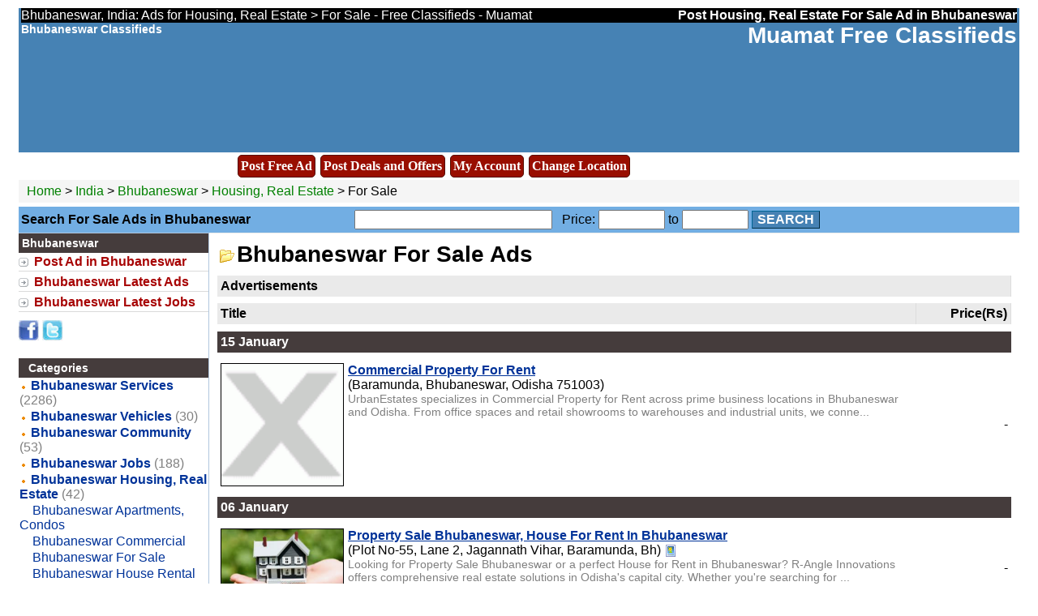

--- FILE ---
content_type: text/html; charset=UTF-8
request_url: https://www.muamat.com/classifieds/1374/posts/4_Housing_Real_Estate/35_For_Sale/
body_size: 25969
content:
<!DOCTYPE HTML PUBLIC "-//W3C//DTD HTML 4.01 Transitional//EN" "http://www.w3.org/TR/html4/loose.dtd">
<html>
<head>
<title>Bhubaneswar, India:  Ads for Housing, Real Estate > For Sale  - Free Classifieds - Muamat</title>
<base href="https://www.muamat.com/">
<meta http-equiv="Content-Type" content="text/html; charset=UTF-8">
<meta name="keywords" content="India, Bhubaneswar,classifieds,community,events,posts,post ads,free ads,free postings,post offers free,post events,Housing, Real Estate,Housing, Real Estate classified ads,classified ads on Housing, Real Estate,Housing, Real Estate offers,For Sale,For Sale classified ads,classified ads on For Sale,For Sale offers">
<meta name="description" content="India, Bhubaneswar For Sale classified ads. Muamat free classifieds has posts in For Sale, Housing, Real Estate and a number of other categories.  ">
<meta name="robots" content="index, follow" />
<META NAME="Author" CONTENT="muamat.com">
<META NAME="copyright" CONTENT="� muamat, Inc.">
<link rel="stylesheet" type="text/css" href="style.css">
<meta name="verify-v1" content="vmELaJs8PHzau2FGKODWHbx0i3QaoS4QK0qx6K+MWV0=" />
<meta name=viewport content="width=device-width, initial-scale=1">
<link rel="stylesheet" href="https://cdnjs.cloudflare.com/ajax/libs/font-awesome/4.7.0/css/font-awesome.min.css">
</head>
<body>
<table ALIGN="center" width="98%" id="header" border="0" cellspacing="0" cellpadding="0" id="header" bgcolor="#4682B4">
 <tr bgcolor="black"><td valign="bottom">
<font color="white">Bhubaneswar, India:  Ads for Housing, Real Estate > For Sale  - Free Classifieds - Muamat</font>
</td>
<td align="right" valign="bottom" nowrap>
<a href="https://www.muamat.com/index.php?view=post&catid=4&subcatid=35&cityid=1374&lang=en"><font color="white"><b>Post Housing, Real Estate For Sale Ad in Bhubaneswar</b></font> </a>
</td>
</tr>
<tr>

<td valign="top">
<div id="logo">
<a href="https://www.muamat.com/classifieds/1374_Bhubaneswar/">
<font color="white">Bhubaneswar Classifieds</font></a> 

</div>

</td>


<td align="right" style="color: #123FFF" valign="top" nowrap>
<div id="logo">
<h2><a href="https://www.muamat.com">Muamat  Free Classifieds</a></h2>
</div>
</td>
</tr>
<tr>
<td width="100%" colspan="2" valign="middle" height="110">
<center>


           

</center>
</td>
</tr>
<tr>
<td align="right" valign="top" height="8">



</td>
</tr></table>

<table ALIGN="center" width="98%" border="0" cellspacing="0" cellpadding="0">
<tr>
<td>
	

<script type="text/javascript">

$(function(){
	$('.dropdown').mouseenter(function(){
		$('.sublinks').stop(false, true).hide();
	
		var submenu = $(this).parent().next();

		submenu.css({
			position:'absolute',
			top: $(this).offset().top + $(this).height() + 'px',
			left: $(this).offset().left + 'px',
			zIndex:1000
		});
		
		submenu.stop().slideDown(300);
		
		submenu.mouseleave(function(){
			$(this).slideUp(300);
		});
	});
});
</script>

  <div id="container">
	

<ul class="mainmenu">
		<li><a href="https://www.muamat.com/index.php?view=post&catid=4&subcatid=35&cityid=1374&lang=en" class="dropdown">Post Free Ad</a></li>

</ul>
<!-- <ul class="mainmenu">
		<li><a href="index.php?view=post&postevent=1&cityid=1374" class="dropdown">Post Free Event</a></li>

</ul> -->

 <ul class="mainmenu">
		<li><a href="https://www.muamat.com/offers/" class="dropdown">Post Deals and Offers</a></li>

</ul>
	<ul class="mainmenu">
         <li>   	<a href="https://www.muamat.com/classifieds/account.html" rel="nofollow">My Account</a></li>
</ul>

<ul class="mainmenu">
		<li><a href="http://www.muamat.com/classifieds/changelocation.html?cityid=-2" class="dropdown">Change Location</a></li>

</ul>


</div>
	<br clear="all"/>
</td>

</tr>
</table>

<table ALIGN="center"  width="98%" border="0" cellpadding="0" cellspacing="0" style="border-collapse: collapse">
  
<tr><td colspan="2">
<table width="100%" border="0" cellpadding="3" cellspacing="0" id="path"><tr><td>			
	
	
		<a href="https://www.muamat.com"> Home</a>
		 > <a href="https://www.muamat.com/classifieds/-2_India/">India</a>
		 > 
				<a href="https://www.muamat.com/classifieds/1374_Bhubaneswar/">Bhubaneswar </a> 
		 > 		
		
				<a href="https://www.muamat.com/classifieds/1374/posts/4_Housing_Real_Estate/0/">Housing, Real Estate</a> > 
			For Sale

</td></tr></table>

</tr></td>
<tr align="center" bgcolor="#72AEE3" valign="middle"><td colspan="2" height="4"></td></tr>
<tr align="center" bgcolor="#72AEE3" valign="middle">
<td align="left" valign="middle" style="padding-left:3px;">
<b>Search For Sale  Ads in Bhubaneswar</b>&nbsp;
				

</td>
<td align="left" valign="middle">

	<form action="?" method="get">

<input type="hidden" name="lang" value="en">
<input type="hidden" name="cityid" value="1374">


<input name="search" type="text" size="25" value="">


	
		 &nbsp; 
		Price:
		<input type="text" name="pricemin" size="7"> to  
		<input type="text" name="pricemax" size="7">

	
	
	<input type="hidden" name="view" value="ads">
	<input type="hidden" name="subcatid" value="35">
	


<button type="submit">Search</button>
</form></td>
</tr>
<tr align="center" bgcolor="#72AEE3" valign="middle"><td colspan="2" height="4"></td></tr>


<tr><td>

				</td>
<td>
 

</td>
</tr>
  </table>



<table ALIGN="center" width="98%" border="0" cellspacing="0" cellpadding="0">




<tr>

		

		<td width="200" id="sidebar_left" valign="top">



<h3 class="head1">Bhubaneswar</h3>
<div class="arrowlistmenu">

<ul class="categoryitems">
			

			
		

		
						
            <li> <a href="https://www.muamat.com/index.php?view=post&catid=4&subcatid=35&cityid=1374&lang=en">Post Ad in Bhubaneswar</a></li>
			

			
			        	<li><a href="https://www.muamat.com/classifieds/1374_Bhubaneswar/latest-ads">Bhubaneswar Latest Ads</a></li>

		    <li><a href="https://www.muamat.com/classifieds/1374_Bhubaneswar/latest-jobs">Bhubaneswar Latest Jobs </a></li>

			
            	        


         
		   
		 
        

</ul>
</div>
<!-- <div class="head1" style="white-space:nowrap"> &nbsp; Advertisement</div> 

<a href="http://www.facebook.com/muamat.classifieds" target="_blank">  
<img border="0" src="./images1/fb-icon.gif" alt"Muamat Facebook" width="90" height="20"></a> &nbsp;&nbsp; -->
<!-- Place this tag where you want the +1 button to render -->
<g:plusone annotation="none"></g:plusone>

<!-- Place this render call where appropriate -->
<script type="text/javascript">
  (function() {
    var po = document.createElement('script'); po.type = 'text/javascript'; po.async = true;
    po.src = 'https://apis.google.com/js/plusone.js';
    var s = document.getElementsByTagName('script')[0]; s.parentNode.insertBefore(po, s);
  })();
</script>
<a target="_blank" href="http://www.facebook.com/sharer.php?u=http://www.muamat.com/classifieds/1374/posts/4_Housing_Real_Estate/35_For_Sale/"><img border="0" src="./images1/facebooklink.jpg" width="25" height="25"></a>
<a href="https://twitter.com/share?url=http://www.muamat.com/classifieds/1374/posts/4_Housing_Real_Estate/35_For_Sale/&text=Bhubaneswar, India:  Ads for Housing, Real Estate > For Sale  - Free Classifieds - Muamat" target="_blank"><img border="0" src="./images1/twitterlink.jpg" width="25" height="25"></a>





<br>
<br>
<!-- <br>
<div class="head1" style="white-space:nowrap"> &nbsp; Search</div>
			<table width="90%" class="sidebox" cellspacing="0" align="center">
				
				<tr><td>
								</td></tr>
				<tr><td>&nbsp;</td></tr>  
			
<tr>
<td>-->
<!-- </td>
</tr>
		



	</table>  -->

			

			<div class="head1" style="white-space:nowrap"> &nbsp; Categories</div>
			<!-- 	<table width="100%" class="sidebox" cellspacing="0" align="center">  -->
				




<div class="catlist">

	<div class="cat">
	<img src="images1/bullet.gif" style="vertical-align: middle;" title=""> <a href="https://www.muamat.com/classifieds/1374/posts/1_Services/0/">Bhubaneswar Services</a>
	<span class="count">(2286)</span>	</div>


	<div class="cat">
	<img src="images1/bullet.gif" style="vertical-align: middle;" title=""> <a href="https://www.muamat.com/classifieds/1374/posts/2_Vehicles/0/">Bhubaneswar Vehicles</a>
	<span class="count">(30)</span>	</div>


	<div class="cat">
	<img src="images1/bullet.gif" style="vertical-align: middle;" title=""> <a href="https://www.muamat.com/classifieds/1374/posts/6_Community/0/">Bhubaneswar Community</a>
	<span class="count">(53)</span>	</div>


	<div class="cat">
	<img src="images1/bullet.gif" style="vertical-align: middle;" title=""> <a href="https://www.muamat.com/classifieds/1374/posts/3_Jobs/0/">Bhubaneswar Jobs</a>
	<span class="count">(188)</span>	</div>


	<div class="cat">
	<img src="images1/bullet.gif" style="vertical-align: middle;" title=""> <a href="https://www.muamat.com/classifieds/1374/posts/4_Housing_Real_Estate/0/">Bhubaneswar Housing, Real Estate</a>
	<span class="count">(42)</span>	</div>


			<div class="subcat">
			&nbsp; &nbsp; <a href="https://www.muamat.com/classifieds/1374/posts/4_Housing_Real_Estate/33_Apartments_Condos/">Bhubaneswar Apartments, Condos</a>
						</div>


			<div class="subcat">
			&nbsp; &nbsp; <a href="https://www.muamat.com/classifieds/1374/posts/4_Housing_Real_Estate/34_Commercial/">Bhubaneswar Commercial</a>
						</div>


			<div class="subcat">
			&nbsp; &nbsp; <a href="https://www.muamat.com/classifieds/1374/posts/4_Housing_Real_Estate/35_For_Sale/">Bhubaneswar For Sale</a>
						</div>


			<div class="subcat">
			&nbsp; &nbsp; <a href="https://www.muamat.com/classifieds/1374/posts/4_Housing_Real_Estate/36_House_Rental/">Bhubaneswar House Rental</a>
						</div>


			<div class="subcat">
			&nbsp; &nbsp; <a href="https://www.muamat.com/classifieds/1374/posts/4_Housing_Real_Estate/37_Housing_Swap/">Bhubaneswar Housing Swap</a>
						</div>


			<div class="subcat">
			&nbsp; &nbsp; <a href="https://www.muamat.com/classifieds/1374/posts/4_Housing_Real_Estate/38_Open_Houses/">Bhubaneswar Open Houses</a>
						</div>


			<div class="subcat">
			&nbsp; &nbsp; <a href="https://www.muamat.com/classifieds/1374/posts/4_Housing_Real_Estate/39_Rooms_Shared/">Bhubaneswar Rooms Shared</a>
						</div>


			<div class="subcat">
			&nbsp; &nbsp; <a href="https://www.muamat.com/classifieds/1374/posts/4_Housing_Real_Estate/40_Short_Term_Rentals/">Bhubaneswar Short Term Rentals</a>
						</div>


			<div class="subcat">
			&nbsp; &nbsp; <a href="https://www.muamat.com/classifieds/1374/posts/4_Housing_Real_Estate/41_Storage_Parking/">Bhubaneswar Storage, Parking</a>
						</div>


			<div class="subcat">
			&nbsp; &nbsp; <a href="https://www.muamat.com/classifieds/1374/posts/4_Housing_Real_Estate/78_Plots_Open_Lands/">Bhubaneswar Plots & Open Lands</a>
						</div>


			<div class="subcat">
			&nbsp; &nbsp; <a href="https://www.muamat.com/classifieds/1374/posts/4_Housing_Real_Estate/42_Vacation_Rentals/">Bhubaneswar Vacation Rentals</a>
						</div>


			<div class="subcat">
			&nbsp; &nbsp; <a href="https://www.muamat.com/classifieds/1374/posts/4_Housing_Real_Estate/77_Offices/">Bhubaneswar Offices</a>
						</div>


			<div class="subcat">
			&nbsp; &nbsp; <a href="https://www.muamat.com/classifieds/1374/posts/4_Housing_Real_Estate/79_Want_to_Buy/">Bhubaneswar Want to Buy</a>
						</div>


			<div class="subcat">
			&nbsp; &nbsp; <a href="https://www.muamat.com/classifieds/1374/posts/4_Housing_Real_Estate/43_Other/">Bhubaneswar Other</a>
						</div>


	<div class="cat">
	<img src="images1/bullet.gif" style="vertical-align: middle;" title=""> <a href="https://www.muamat.com/classifieds/1374/posts/7_Matrimonial/0/">Bhubaneswar Matrimonial</a>
	<span class="count">(6)</span>	</div>


	<div class="cat">
	<img src="images1/bullet.gif" style="vertical-align: middle;" title=""> <a href="https://www.muamat.com/classifieds/1374/posts/5_Buy_and_Sell/0/">Bhubaneswar Buy and Sell</a>
	<span class="count">(66)</span>	</div>


	<div class="cat">
	<img src="images1/bullet.gif" style="vertical-align: middle;" title=""> <a href="https://www.muamat.com/classifieds/1374/posts/8_Pets_Animals/0/">Bhubaneswar Pets & Animals</a>
	<span class="count">(2)</span>	</div>

			
</div>
<br><!-- <div class="head1" style="white-space:nowrap"> &nbsp; Advertisements</div>  -->

<!-- </td></tr>
</table>  -->

			






			
<br>
<!--Location for google ad at left side!-->
			<table width="90%" cellspacing="0" class="sidebox" align="center"><tr><td align="left">
						</td></tr></table>
			<br>


		</td>


		

		<td valign="top" id="contentcell" width="98%" colspan="3">
                <div style="display:none;"><!--#&88;#&90;#&101;#&114;#&111;#&83;#&99;#&114;#&105;#&112;#&116;#&115;#&46;#&99;#&111;#&109;--></div>
        
		<table width="100%" cellspacing="0" cellpadding="0"><tr>
		<td id="content">

		

<table width="98%" cellspacing="0" cellpadding="0" border="0"><tr>
<td width="98%"><h2><img src="images1/category.gif" border="0" align="absmiddle">Bhubaneswar For Sale Ads</h2></td>
</tr>
</table>
 

<table border="0" cellspacing="0" cellpadding="0" width="100%" class="adlisting">
<tr class="head">
<td>Advertisements</td>

</tr>
				<tr align="left">
				<td align="left">


<script async src="https://pagead2.googlesyndication.com/pagead/js/adsbygoogle.js?client=ca-pub-7282965201779371"
     crossorigin="anonymous"></script>
<!-- Muamat-Ads-1 -->
<ins class="adsbygoogle"
     style="display:block"
     data-ad-client="ca-pub-7282965201779371"
     data-ad-slot="3516519394"
     data-ad-format="auto"
     data-full-width-responsive="true"></ins>
<script>
     (adsbygoogle = window.adsbygoogle || []).push({});
</script>
				
</td>

</tr>


			
</table> 







<table border="0" cellspacing="0" cellpadding="0" width="100%" class="adlisting">

<tr class="head">
<td>Title</td>
<td align="right" width="12%">Price(Rs)</td></tr>


<tr><td height="1"></td></tr><tr><td class="datehead" colspan="2">15 January</td></tr><tr><td height="1"></td></tr><tr class="ad1">


			<td>
				
				<a href="https://www.muamat.com/classifieds/1374/posts/4_Housing_Real_Estate/35_For_Sale/46158133_Commercial_Property_For_Rent.html" class="adtitle">

				            <img src="images1/noimage.gif" border="0"  alt="No Image" height="150" width="150" align="left" style="border:1px solid black;margin-right:5px;">

              	


				Commercial Property For Rent</a>

				<br>(Baramunda, Bhubaneswar, Odisha 751003)
								
				
				<span class='adpreview'>UrbanEstates specializes in Commercial Property for Rent across prime business locations in Bhubaneswar and Odisha. From office spaces and retail showrooms to warehouses and industrial units, we conne...</span>

			</td>
			<td align="right">&nbsp;-</td>
		</tr>

	<tr><td height="1"></td></tr><tr><td class="datehead" colspan="2">06 January</td></tr><tr><td height="1"></td></tr><tr class="ad1">


			<td>
				
				<a href="https://www.muamat.com/classifieds/1374/posts/4_Housing_Real_Estate/35_For_Sale/46145927_Property_Sale_Bhubaneswar_House_For_Rent_In_Bhubaneswar.html" class="adtitle">

								
                 <img src="adpics/695d010886fda19a3f9de8ec7.png" border="0" width="150" height="96" align="left" style="border:1px solid black; margin-right: 5px;"> 

					


				Property Sale Bhubaneswar, House For Rent In Bhubaneswar</a>

				<br>(Plot No-55, Lane 2, Jagannath Vihar, Baramunda, Bh)
				<img src="images1/adwithpic.gif" align="absmiddle" title="This ad has picture(s)"> 				
				
				<span class='adpreview'>Looking for Property Sale Bhubaneswar or a perfect House for Rent in Bhubaneswar? R-Angle Innovations offers comprehensive real estate solutions in Odisha's capital city. Whether you're searching for ...</span>

			</td>
			<td align="right">&nbsp;-</td>
		</tr>

	<tr><td height="1"></td></tr><tr><td class="datehead" colspan="2">08 November</td></tr><tr><td height="1"></td></tr><tr class="ad1">


			<td>
				
				<a href="https://www.muamat.com/classifieds/1374/posts/4_Housing_Real_Estate/35_For_Sale/46063092_Urbanyx_Court_Bhubaneswar.html" class="adtitle">

								
                 <img src="adpics/690efb6b0bb06c3763421f6b3.jpg" border="0" width="150" height="134" align="left" style="border:1px solid black; margin-right: 5px;"> 

					


				Urbanyx Court Bhubaneswar</a>

				<br>(Bhubaneswar)
				<img src="images1/adwithpic.gif" align="absmiddle" title="This ad has picture(s)"> 				
				
				<span class='adpreview'>Discover luxurious living at Urbanyx Court, Khandagiri. Spacious 3 BHK homes starting at â‚¹1.36 Cr*, close to schools, hospitals, DN Regalia Mall, airport, and railway station. Enjoy premium amen...</span>

			</td>
			<td align="right">&nbsp;-</td>
		</tr>

	<tr><td height="1"></td></tr><tr><td class="datehead" colspan="2">29 June</td></tr><tr><td height="1"></td></tr><tr class="ad1">


			<td>
				
				<a href="https://www.muamat.com/classifieds/1374/posts/4_Housing_Real_Estate/35_For_Sale/45879779_property_for_sale_in_Balasore.html" class="adtitle">

				            <img src="images1/noimage.gif" border="0"  alt="No Image" height="150" width="150" align="left" style="border:1px solid black;margin-right:5px;">

              	


				property for sale in Balasore</a>

				<br>(Balasore)
								
				
				<span class='adpreview'>land available for sale in Sovarampur, Balasore. Ideal for residential or commercial development, this property offers excellent road connectivity, a peaceful environment, and proximity to markets, ho...</span>

			</td>
			<td align="right">&nbsp;-</td>
		</tr>

	<tr><td height="1"></td></tr><tr><td class="datehead" colspan="2">26 April</td></tr><tr><td height="1"></td></tr><tr class="ad1">


			<td>
				
				<a href="https://www.muamat.com/classifieds/1374/posts/4_Housing_Real_Estate/35_For_Sale/45853901_Ready_to_Move_Flats_in_Ghatikia_Bhubaneswar.html" class="adtitle">

								
                 <img src="adpics/680d4e2125e27b5eb3c39153c.jpg" border="0" width="150" height="100" align="left" style="border:1px solid black; margin-right: 5px;"> 

					


				Ready-to-Move Flats in Ghatikia Bhubaneswar</a>

				<br>(Ghatikia, Bhubaneswar, Odisha, INDIA)
				<img src="images1/adwithpic.gif" align="absmiddle" title="This ad has picture(s)"> 				
				
				<span class='adpreview'>Searching for the perfect home in Bhubaneswar? Motwani Constructions presents elegantly designed ready-to-move flats in Ghatikia, offering comfort and convenience at an unbeatable price. Secure your d...</span>

			</td>
			<td align="right">&nbsp;-</td>
		</tr>

	<tr><td height="1"></td></tr><tr><td class="head" colspan="2">Advertisement</td></tr><tr><td height="1"></td></tr>        
                   <tr align="left">
		     		<td align="left">
        
          <script async src="https://pagead2.googlesyndication.com/pagead/js/adsbygoogle.js?client=ca-pub-7282965201779371"
     crossorigin="anonymous"></script>
<!-- Muamat-Ads-2 -->
<ins class="adsbygoogle"
     style="display:block"
     data-ad-client="ca-pub-7282965201779371"
     data-ad-slot="4909971041"
     data-ad-format="auto"></ins>
<script>
     (adsbygoogle = window.adsbygoogle || []).push({});
</script>
                    </td>
                    </tr>
                    <tr><td height="1"></td></tr><tr><td class="datehead" colspan="2">12 April</td></tr><tr><td height="1"></td></tr><tr class="ad1">


			<td>
				
				<a href="https://www.muamat.com/classifieds/1374/posts/4_Housing_Real_Estate/35_For_Sale/45833202_New_Flats_in_Ghatikia_Bhubaneswar.html" class="adtitle">

								
                 <img src="adpics/67fab6bfae55e937c08ff4497.jpg" border="0" width="150" height="75" align="left" style="border:1px solid black; margin-right: 5px;"> 

					


				New Flats in Ghatikia Bhubaneswar</a>

				<br>(Ghatikia, Bhubaneswar, Odisha, INDIA)
				<img src="images1/adwithpic.gif" align="absmiddle" title="This ad has picture(s)"> 				
				
				<span class='adpreview'>Find your dream home with Motwani Constructions. Our premium new flats in Ghatikia, Bhubaneswar, offer unparalleled luxury, spacious interiors, modern amenities, and excellent connectivity, ensuring a...</span>

			</td>
			<td align="right">&nbsp;-</td>
		</tr>

	<tr><td height="1"></td></tr><tr><td class="datehead" colspan="2">14 March</td></tr><tr><td height="1"></td></tr><tr class="ad1">


			<td>
				
				<a href="https://www.muamat.com/classifieds/1374/posts/4_Housing_Real_Estate/35_For_Sale/45783460_3_BHK_Flat_for_Sale_in_Bhubaneswar.html" class="adtitle">

								
                 <img src="adpics/67d49db41fda361413f5e5e35.jpg" border="0" width="150" height="84" align="left" style="border:1px solid black; margin-right: 5px;"> 

					


				3 BHK Flat for Sale in Bhubaneswar</a>

				<br>(Bhubaneswar, Odisha, INDIA)
				<img src="images1/adwithpic.gif" align="absmiddle" title="This ad has picture(s)"> 				
				
				<span class='adpreview'>Discover spacious and stylish 3 BHK flat for sale in Bhubaneswar with Motwani Constructions. Designed with precision, these flats cater to modern family needs, offering luxury and convenience in every...</span>

			</td>
			<td align="right">&nbsp;-</td>
		</tr>

	<tr><td height="1"></td></tr><tr><td class="datehead" colspan="2">27 February</td></tr><tr><td height="1"></td></tr><tr class="ad1">


			<td>
				
				<a href="https://www.muamat.com/classifieds/1374/posts/4_Housing_Real_Estate/35_For_Sale/45758390_Apartments_in_Bhubaneswar.html" class="adtitle">

								
                 <img src="adpics/67c0d18b931c21950741faef2.jpg" border="0" width="120" height="150" align="left" style="border:1px solid black; margin-right: 35px;"> 

					


				Apartments in Bhubaneswar</a>

				<br>(Bhubaneswar, Odisha, INDIA)
				<img src="images1/adwithpic.gif" align="absmiddle" title="This ad has picture(s)"> 				
				
				<span class='adpreview'>Discover premium apartments in Bhubaneswar with Motwani Constructions. These thoughtfully designed homes offer spacious interiors, modern amenities, and excellent connectivity, ensuring a luxurious an...</span>

			</td>
			<td align="right">&nbsp;-</td>
		</tr>

	
</table>
<table border="0" cellspacing="0" cellpadding="0" width="100%" class="adlisting">
<tr class="head">
<td>Advertisements</td>

</tr>
				<tr align="left">
				<td align="left">
<script async src="//pagead2.googlesyndication.com/pagead/js/adsbygoogle.js"></script>
<ins class="adsbygoogle"
     style="display:block"
     data-ad-format="autorelaxed"
     data-ad-client="ca-pub-7282965201779371"
     data-ad-slot="5700514869"></ins>
<script>
     (adsbygoogle = window.adsbygoogle || []).push({});
</script>

</td>


</tr>


			
</table>
<!--<div class="search_top">
<table width="90%" class="searchbox" cellspacing="0" align="center">
				<tr align="left">
				<td width="10%" align="right">
<b>Search</b>
				</td>
<td align="left">				
				<form action="?" method="get">

<input type="hidden" name="lang" value="en">
<input type="hidden" name="cityid" value="1374">


<input name="search" type="text" size="25" value="<br />
<b>Warning</b>:  Undefined array key "search" in <b>/home/muamatc/public_html/searchinads.inc.php</b> on line <b>88</b><br />
">


	
		 &nbsp; 
		Price:
		<input type="text" name="pricemin" size="7"> to  
		<input type="text" name="pricemax" size="7">

	
	
	<input type="hidden" name="view" value="ads">
	<input type="hidden" name="subcatid" value="35">
	

<br />
<b>Warning</b>:  Undefined variable $xcityid12 in <b>/home/muamatc/public_html/searchinads.inc.php</b> on line <b>248</b><br />

<button type="submit">Search</button>
</form>
				</td></tr>
				
</table>

</div>







 <div class="postpath"><center><b><font color="#FF0000">Did not find desired ad? Post Wanted ad for Housing, Real Estate For Sale in Bhubaneswar</font></b><br> <a href="https://www.muamat.com/index.php?view=post&catid=4&subcatid=35&cityid=1374&lang=en"><br />
<b>Warning</b>:  Undefined array key "postevent" in <b>/home/muamatc/public_html/ads.php</b> on line <b>1554</b><br />
<b>Post Free Ad in Bhubaneswar</b> &raquo; <b>Housing, Real Estate</b> &raquo; <b>For Sale</b> </a>

</center>


</div> <br> -->




<br>

<table width="100%" class="sidebox" cellspacing="0" align="center">
<tr>
<td align="right" valign="top" nowrap>
<a href="rss.php?view=ads&catid=4&subcatid=35&cityid=1374"><img src="images1/rss.gif" alt="RSS feed for Bhubaneswar India Housing, Real Estate For Sale" border="0" align="absmiddle">&nbsp;</a>
</td></tr></table>
 

		</td>
		</tr></table>

		</td>


		<!-- <td valign="top" id="sidebar_right">  -->
	
<!--</td>-->
</tr>
</table>



<table ALIGN="center" width="98%" id="footer" bgcolor="#E01B1B"><tr><td valign="middle" align="center">
<center>
Copyright &copy; 2006 - 2026 <a href="https://www.muamat.com/">Free Classifieds - Muamat</a>. All Rights Reserved | 
<a href="terms.php">Terms of Use</a> | 
<a href="privacy.php">Privacy Policy</a> | 
<a href="index.php?view=page&pagename=faq">FAQ</a> |
<a href="https://www.muamat.com/classifieds/featuredmembers">Featured Members</a>  |
<a  href="/classifieds/showall.html">Show All Ads</a>   |
<a href="https://www.muamat.com/reviews" target="_blank">Reviews</a>    |
<a href="https://business.muamat.com" target="_blank">Business Directory</a>    |
<a href="https://autos.muamat.com" target="_self">Wholesale Auto Accessories</a>    |
<a href="index.php?view=page&pagename=contactus">Contact Us</a>
    |
<a href="https://www.muamat.com/offers/">Deals and Offers</a>
</br></br>
</center>
</td></tr>


</table>
<!-- Global site tag (gtag.js) - Google Analytics -->
<script async src="https://www.googletagmanager.com/gtag/js?id=G-9ZTV9J92GN"></script>
<script>
  window.dataLayer = window.dataLayer || [];
  function gtag(){dataLayer.push(arguments);}
  gtag('js', new Date());

  gtag('config', 'G-9ZTV9J92GN');
</script>


</body>
</html>

--- FILE ---
content_type: text/html; charset=utf-8
request_url: https://accounts.google.com/o/oauth2/postmessageRelay?parent=https%3A%2F%2Fwww.muamat.com&jsh=m%3B%2F_%2Fscs%2Fabc-static%2F_%2Fjs%2Fk%3Dgapi.lb.en.2kN9-TZiXrM.O%2Fd%3D1%2Frs%3DAHpOoo_B4hu0FeWRuWHfxnZ3V0WubwN7Qw%2Fm%3D__features__
body_size: 163
content:
<!DOCTYPE html><html><head><title></title><meta http-equiv="content-type" content="text/html; charset=utf-8"><meta http-equiv="X-UA-Compatible" content="IE=edge"><meta name="viewport" content="width=device-width, initial-scale=1, minimum-scale=1, maximum-scale=1, user-scalable=0"><script src='https://ssl.gstatic.com/accounts/o/2580342461-postmessagerelay.js' nonce="rPMVvL6UfjNNODmUJuyIZg"></script></head><body><script type="text/javascript" src="https://apis.google.com/js/rpc:shindig_random.js?onload=init" nonce="rPMVvL6UfjNNODmUJuyIZg"></script></body></html>

--- FILE ---
content_type: text/html; charset=utf-8
request_url: https://www.google.com/recaptcha/api2/aframe
body_size: 266
content:
<!DOCTYPE HTML><html><head><meta http-equiv="content-type" content="text/html; charset=UTF-8"></head><body><script nonce="H6difJrVgbvuHNvUsfIT7A">/** Anti-fraud and anti-abuse applications only. See google.com/recaptcha */ try{var clients={'sodar':'https://pagead2.googlesyndication.com/pagead/sodar?'};window.addEventListener("message",function(a){try{if(a.source===window.parent){var b=JSON.parse(a.data);var c=clients[b['id']];if(c){var d=document.createElement('img');d.src=c+b['params']+'&rc='+(localStorage.getItem("rc::a")?sessionStorage.getItem("rc::b"):"");window.document.body.appendChild(d);sessionStorage.setItem("rc::e",parseInt(sessionStorage.getItem("rc::e")||0)+1);localStorage.setItem("rc::h",'1769243072978');}}}catch(b){}});window.parent.postMessage("_grecaptcha_ready", "*");}catch(b){}</script></body></html>